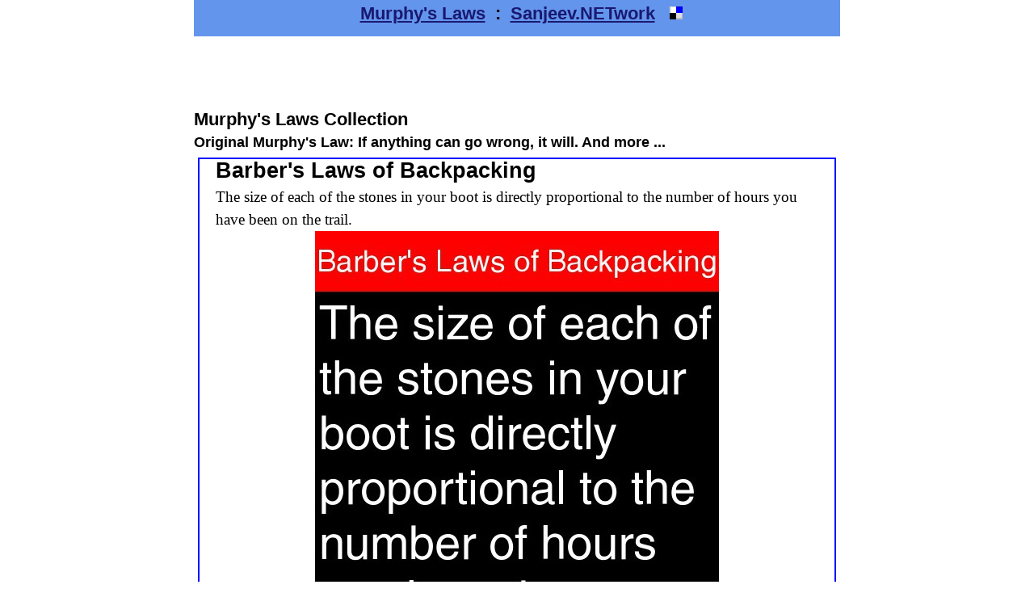

--- FILE ---
content_type: text/html
request_url: http://www.sanjeev.net/murphys-laws/barbers-laws-of-backpacking-06.html
body_size: 1745
content:
<!DOCTYPE HTML PUBLIC "-//W3C//DTD HTML 4.01 Transitional//EN" "http://www.w3.org/TR/html4/loose.dtd">
<html>
<head>
<title>Barber's Laws of Backpacking : Murphy's Laws : Sanjeev.NETwork</title>
<META NAME="description" content="Barber's Laws of Backpacking murphys, murphys laws">
<META NAME="keywords" content="The size of each of the stones in your boot is directly proportional to the number of hours you have been on the trail. murphys, murphys laws">
<META NAME="robots" CONTENT="FOLLOW,INDEX">
<META http-equiv="Content-Type" CONTENT="text/html; charset=iso-8859-1">
<link rel="stylesheet" href="../sanjeev2008.css" type="text/css">
<script language="javascript">
 <!--
   if (window != top) top.location.href = location.href;
 // -->
</script>
</head>
<body>
<div id="container">
<div id="header">
<h1>
<a href="http://www.sanjeev.net/murphys-laws/">Murphy's Laws</a>
&nbsp;:&nbsp;
<a href="http://www.sanjeev.net/">Sanjeev.NETwork</a>
&nbsp;
<a href="http://del.icio.us/post?title=Murphys+Laws+:+Sanjeev.NETwork&amp;url=http://www.sanjeev.net/murphys-laws/"><img src="http://www.sanjeev.net/delicious-16x16.gif"></a>
</h1>
</div><!-- div-header-end -->
<div id="wrapper">
<div id="content">
<div id="adtop">
<script type="text/javascript"><!--
google_ad_client = "pub-4923679041679254";
/* 728x90, created 6/8/08 */
google_ad_slot = "2478873446";
google_ad_width = 728;
google_ad_height = 90;
//-->
</script>
<script type="text/javascript"
src="http://pagead2.googlesyndication.com/pagead/show_ads.js">
</script>
</div>
<h1>Murphy's Laws Collection</h1>
<h2>Original Murphy's Law: If anything can go wrong, it will. And more ...</h2>
<div id="murphys">
<h1>Barber's Laws of Backpacking</h1>
The size of each of the stones in your boot is directly proportional to the number of hours you have been on the trail.<br />
<center><img src="http://www.sanjeev.net/murphys-laws/barbers-laws-of-backpacking-06.jpg"></center><br />
</div><!-- div-murphys-end -->
<div id="adleft">
<script type="text/javascript"><!--
google_ad_client = "pub-4923679041679254";
/* 336x280, created 6/8/08 */
google_ad_slot = "5922384720";
google_ad_width = 336;
google_ad_height = 280;
//-->
</script>
<script type="text/javascript"
src="http://pagead2.googlesyndication.com/pagead/show_ads.js">
</script>
</div>
<div id="adright">
<script type="text/javascript"><!--
google_ad_client = "pub-4923679041679254";
/* 336x280, created 6/8/08 */
google_ad_slot = "8828789117";
google_ad_width = 336;
google_ad_height = 280;
//-->
</script>
<script type="text/javascript"
src="http://pagead2.googlesyndication.com/pagead/show_ads.js">
</script>
</div>
<div id="line1">
<img src="../line.gif" height=1px width=800px></img>
</div>
<div id="elinks">
<script type="text/javascript" src="http://www.sanjeev.net/murphys.js"></script>
</div>
<div id="line2">
<img src="../line.gif" height=1px width=800px></img>
</div>
<div id="fleft">
<h2>Next 5 Murphy's Laws</h2>
<ul>
<li><a href="http://www.sanjeev.net/murphys-laws/barbers-laws-of-backpacking-07.html">Barber's Laws of Backpacking</a>
<li><a href="http://www.sanjeev.net/murphys-laws/barbers-laws-of-backpacking-08.html">Barber's Laws of Backpacking</a>
<li><a href="http://www.sanjeev.net/murphys-laws/barbers-laws-of-backpacking-09.html">Barber's Laws of Backpacking</a>
<li><a href="http://www.sanjeev.net/murphys-laws/barbers-laws-of-backpacking-10.html">Barber's Laws of Backpacking</a>
<li><a href="http://www.sanjeev.net/murphys-laws/barbers-laws-of-backpacking-11.html">Barber's Laws of Backpacking</a>
</ul>
</div>
<div id="fright">
<h2>Previous 5 Murphy's Laws</h2>
<ul>
<li><a href="http://www.sanjeev.net/murphys-laws/barbers-laws-of-backpacking-05.html">Barber's Laws of Backpacking</a>
<li><a href="http://www.sanjeev.net/murphys-laws/barbers-laws-of-backpacking-04.html">Barber's Laws of Backpacking</a>
<li><a href="http://www.sanjeev.net/murphys-laws/barbers-laws-of-backpacking-03.html">Barber's Laws of Backpacking</a>
<li><a href="http://www.sanjeev.net/murphys-laws/barbers-laws-of-backpacking-02.html">Barber's Laws of Backpacking</a>
<li><a href="http://www.sanjeev.net/murphys-laws/barbers-laws-of-backpacking-01.html">Barber's Laws of Backpacking</a>
</ul>
</div>
</div><!-- div-content-end -->
</div><!-- div-wrapper-end -->
<div id="line3">
<img src="../line.gif" height=1px width=800px></img>
</div>
<div id="adline">
<script type="text/javascript"><!--
google_ad_client = "pub-4923679041679254";
/* 728x15, created 6/8/08 */
google_ad_slot = "5121283263";
google_ad_width = 728;
google_ad_height = 15;
//-->
</script>
<script type="text/javascript"
src="http://pagead2.googlesyndication.com/pagead/show_ads.js">
</script>
</div>
<div id="extra">
<h2>Murphy's Laws starting with</h2>
<p>
<a href="http://www.sanjeev.net/murphys-laws/index-a.html">A</a> | 
<a href="http://www.sanjeev.net/murphys-laws/index-b.html">B</a> | 
<a href="http://www.sanjeev.net/murphys-laws/index-c.html">C</a> | 
<a href="http://www.sanjeev.net/murphys-laws/index-d.html">D</a> | 
<a href="http://www.sanjeev.net/murphys-laws/index-e.html">E</a> | 
<a href="http://www.sanjeev.net/murphys-laws/index-f.html">F</a> | 
<a href="http://www.sanjeev.net/murphys-laws/index-g.html">G</a> | 
<a href="http://www.sanjeev.net/murphys-laws/index-h.html">H</a> | 
<a href="http://www.sanjeev.net/murphys-laws/index-i.html">I</a> | 
<a href="http://www.sanjeev.net/murphys-laws/index-j.html">J</a> | 
<a href="http://www.sanjeev.net/murphys-laws/index-k.html">K</a> | 
<a href="http://www.sanjeev.net/murphys-laws/index-l.html">L</a> | 
<a href="http://www.sanjeev.net/murphys-laws/index-m.html">M</a> | 
<a href="http://www.sanjeev.net/murphys-laws/index-n.html">N</a> | 
<a href="http://www.sanjeev.net/murphys-laws/index-o.html">O</a> | 
<a href="http://www.sanjeev.net/murphys-laws/index-p.html">P</a> | 
<a href="http://www.sanjeev.net/murphys-laws/index-q.html">Q</a> | 
<a href="http://www.sanjeev.net/murphys-laws/index-r.html">R</a> | 
<a href="http://www.sanjeev.net/murphys-laws/index-s.html">S</a> | 
<a href="http://www.sanjeev.net/murphys-laws/index-t.html">T</a> | 
<a href="http://www.sanjeev.net/murphys-laws/index-u.html">U</a> | 
<a href="http://www.sanjeev.net/murphys-laws/index-v.html">V</a> | 
<a href="http://www.sanjeev.net/murphys-laws/index-w.html">W</a> | 
<a href="http://www.sanjeev.net/murphys-laws/index-y.html">Y</a> | 
<a href="http://www.sanjeev.net/murphys-laws/index-z.html">Z</a> | 
<a href="http://murphyslaws.sanjeev.net/">Murphy's Law of the Day</a>
</p>
</div><!-- div-extra-end -->
<div id="navigation">
<h2>Also Visit : </h2>
<p>
<a href="http://www.murphys-laws.com">Murphy's Laws</a> | 
<a href="http://en.wikipedia.org/wiki/Murphy's_law">Murphy's Laws at Wikipedia</a> | 
<a href="http://www.maths.nott.ac.uk/personal/ibf/some.html">More Murphy's Laws</a> | 
<a href="http://www.sanjeev.net/your-link-here/">Your Link Here</a>
<script type="text/javascript" language="javascript">
var sc_project=3769532;
var sc_invisible=1;
var sc_partition=40;
var sc_security="591e79aa";
</script>
<script type="text/javascript" language="javascript" src="http://www.statcounter.com/counter/counter.js"></script><noscript><a href="http://www.statcounter.com/" target="_blank"><img  src="http://c41.statcounter.com/3769532/0/591e79aa/1/" alt="hit counter" border="0"></a> </noscript>
<script src="http://1015.hittail.com/mlt.js" type="text/javascript"></script>
</p>
</div><!-- div-navigation-end -->
<div id="footer"><p>Sanjeev.NETwork : 2000-2008 // <a href="http://www.sanjeev.net/">Sanjeev</a> // <a href="http://www.sanjeevnarang.com/">Narang</a></p></div>
</div><!-- div-container-end -->
</body>
</html>


--- FILE ---
content_type: text/html; charset=utf-8
request_url: https://www.google.com/recaptcha/api2/aframe
body_size: 267
content:
<!DOCTYPE HTML><html><head><meta http-equiv="content-type" content="text/html; charset=UTF-8"></head><body><script nonce="vohFw1nwn-wVtzaZUDYGJQ">/** Anti-fraud and anti-abuse applications only. See google.com/recaptcha */ try{var clients={'sodar':'https://pagead2.googlesyndication.com/pagead/sodar?'};window.addEventListener("message",function(a){try{if(a.source===window.parent){var b=JSON.parse(a.data);var c=clients[b['id']];if(c){var d=document.createElement('img');d.src=c+b['params']+'&rc='+(localStorage.getItem("rc::a")?sessionStorage.getItem("rc::b"):"");window.document.body.appendChild(d);sessionStorage.setItem("rc::e",parseInt(sessionStorage.getItem("rc::e")||0)+1);localStorage.setItem("rc::h",'1769039417012');}}}catch(b){}});window.parent.postMessage("_grecaptcha_ready", "*");}catch(b){}</script></body></html>

--- FILE ---
content_type: text/javascript
request_url: http://www.sanjeev.net/murphys.js
body_size: 131
content:
document.write("<strong>Friends of Murphys Laws : </strong>");
document.write("<a href=http://www.sanjeev.net/>Sanjeev.NETwork</a>");
document.write("<br>");